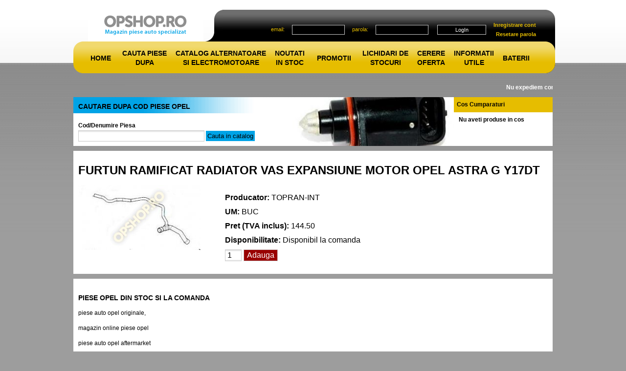

--- FILE ---
content_type: text/html; charset=UTF-8
request_url: https://www.opshop.ro/produs/furtun-ramificat-radiator-vas-expansiune-motor-opel-astra-g-y17dt-21926.html
body_size: 3300
content:
<!DOCTYPE html PUBLIC "-//W3C//DTD XHTML 1.0 Transitional//EN" "http://www.w3.org/TR/xhtml1/DTD/xhtml1-transitional.dtd">
<html xmlns="http://www.w3.org/1999/xhtml" lang="en">
<head>
	<meta http-equiv="Content-Type" content="text/html; charset=utf-8" />
	
				<title>FURTUN RAMIFICAT RADIATOR VAS EXPANSIUNE MOTOR OPEL ASTRA G Y17DT, TOPRAN-INT - opShop.ro</title>
				<meta http-equiv="Content-Type" content="text/html;charset=UTF-8" />
				<meta name="description" content="FURTUN RAMIFICAT RADIATOR VAS EXPANSIUNE MOTOR OPEL ASTRA G Y17DT, TOPRAN-INT - opShop.ro" />
				<meta name="keywords" content="FURTUN,RAMIFICAT,RADIATOR,VAS,EXPANSIUNE,MOTOR,OPEL,ASTRA,G,Y17DT,TOPRAN-INT,opShop.ro" />
	<meta name="author" content="EdgeSoftMedia - www.edgesoftmedia.ro" />
	<meta name="robots" content="index, follow" />
	<meta name="revisit-after" content="30 days" />
	<meta name="document-class" content="Published" />
	<meta name="document-type" content="Web Page" />
	<meta name="document-rating" content="General" />
	<meta name="document-distribution" content="Global" />
	<link href="https://www.opshop.ro/css/style.css" rel="stylesheet" type="text/css" />
	<link rel="stylesheet" href="https://www.opshop.ro/css/lightbox.css" type="text/css" media="screen" />
	<script type="text/javascript" src="https://www.opshop.ro/js/jquery-1.6.2.min.js"></script>
	
	<script type="text/javascript" src="https://www.opshop.ro/js/prototype.js"></script>
	<script type="text/javascript" src="https://www.opshop.ro/js/scriptaculous.js?load=effects,builder"></script>
	<script type="text/javascript" src="https://www.opshop.ro/js/lightbox.js"></script>
	<script type="text/javascript" src="https://www.opshop.ro/js/validation.js"></script>
	<script type="text/javascript" src="https://www.opshop.ro/js/ajax.js"></script>
	<script type="text/javascript" src="https://www.opshop.ro/js/swfobject.js"></script>
	
	<script type="text/javascript" src="https://www.opshop.ro/js/jquery.cycle.all.js"></script>

</head>
<body>
<div id="header">
	<table cellspacing="0" cellpadding="0" border="0">
	<tr>
		<td></td>
		<td><a href="https://www.opshop.ro/index.php"><img src="https://www.opshop.ro/images/opshop.gif" style="padding-left:10px" alt="Piese Opel"/></a></td>
		<td><img src="https://www.opshop.ro/images/cont1_opshop.gif" alt="Piese Opel"/></td>
		<td class="connt">
		
	<form id="form" onsubmit="return false;" action="">
	<script type="text/javascript">
		var valid = new Validation('form', {useTitles:true, onFormValidate:formCallback});
		function formCallback(result, element)
		{
			if(result == true)
			{
				Submit();
			}
		}
	</script>
	<table>
	<tr>
		<td width="120px">email:</td>
		<td><input type="text" name="field1" id="field1" title="adresa incorecta" /></td>
		<td>parola:</td>
		<td><input type="password" name="field2" id="field2" title="parola incorecta" /></td>
		<td><input type="submit" name="autentificare" value="LogIn" /></td>
		<td><a href="https://www.opshop.ro/inregistrare-opshop.php"><b>Inregistrare cont</b></a><br/><a href="https://www.opshop.ro/recuperare-parola-opshop.php"><b>Resetare parola</b></a></td>
	</tr>
	</table>
	</form>
		</td>
		<td><img src="https://www.opshop.ro/images/cont2_opshop.gif" alt="Piese Opel"/></td>
	</tr>
	<tr>
		<td><img src="https://www.opshop.ro/images/meniu1_opshop.gif" alt="Piese Opel"/></td>
		<td colspan="3" class="meniubg">
			
	<ul>
		<li><a href="https://www.opshop.ro/index.html" title="">Home</a></li>
		<li style="padding:15px 10px 0px 8px;text-align:center"><a href="https://www.opshop.ro/catalog/produse.html" title="">Cauta Piese<br/>dupa</a></li>
		<li style="padding:15px 10px 0px 8px;text-align:center"><a href="https://www.opshop.ro/catalog/alternatoare-electromotoare.html" title="">Catalog Alternatoare<br/>si Electromotoare</a></li>
		<li style="padding:15px 10px 0px 8px;text-align:center"><a href="https://www.opshop.ro/catalog/produse-noi.html" title="">Noutati<br />in stoc</a></li>
		<li><a href="https://www.opshop.ro/catalog/produse-promotii.html" title="">Promotii</a></li>
		<li style="padding:15px 10px 0px 8px;text-align:center"><a href="https://www.opshop.ro/catalog/produse-lichidare-stoc.html" title="">Lichidari de <br/>stocuri</a></li>
		<li style="padding:15px 10px 0px 8px;text-align:center"><a href="https://www.opshop.ro/cerere-oferta.html" title="">Cerere<br/>oferta</a></li>
		<li style="padding:15px 10px 0px 8px;text-align:center"><a href="https://www.opshop.ro/informatii-utile.html" title="">Informatii<br/>utile</a></li>
		<li style="padding:25px 0 0px 8px;text-align:center"><a href="https://www.opshop.ro/catalog/acumulatori-baterii.html" title="">Baterii</a></li>

	</ul>
		</td>
		<td><img src="https://www.opshop.ro/images/meniu2_opshop.gif" alt="Piese Opel"/></td>
	</tr>
	</table>
</div> <!-- end  header -->
<div style="margin:0px;padding:0px;width:980px;margin-left:auto;margin-right:auto;margin-top:20px;"><marquee scrollamount="3"> <b>Nu expediem comenzi mai mici ca valoare de 65lei.In cazul pieselor afisate ca "disponibil la comanda" pretul poate diferi in general in sens crescator</b></marquee></div>
<div id="info">
	
	<table width="980px" cellspacing="0" cellpadding="0" border="0" style="margin-bottom:10px">
	<tr>
		<td style="width:440px;padding:10px;padding-bottom:0px;" class="cautarea">
		<h4>Cautare dupa cod Piese Opel</h4>
			<form method="get" action="https://www.opshop.ro/catalog/produse.html">
				<b>Cod/Denumire Piesa</b><br/>
				<input type="text" style="width:250px" name="cod" value="" />
				<input type="submit" value="Cauta in catalog" />
			</form>
		</td>
		<td style="width:330px;padding:0px"><div id="slider1" class="slider sliderwrapper"><div class="contentdiv">
				<img src="https://www.opshop.ro/slide-photos/41-t.jpg" alt="" title="regulator relantiu" />


			</div><div class="contentdiv">
				<img src="https://www.opshop.ro/slide-photos/42-t.jpg" alt="" title="huse" />


			</div><div class="contentdiv">
				<img src="https://www.opshop.ro/slide-photos/45-t.jpg" alt="" title="telecomanda" />


			</div><div class="contentdiv">
				<img src="https://www.opshop.ro/slide-photos/46-t.jpg" alt="" title="reg presiune" />


			</div><div class="contentdiv">
				<img src="https://www.opshop.ro/slide-photos/47-t.jpg" alt="" title="bara stabilizatoare" />


			</div></div><!-- TRAFIC.RO - Mutare site: 408b8999de208c00f0 --></td>
		<td style="width:190px;padding:10px;padding-bottom:0px;background:#FFFFFF;font-weight:bold">
		<div style="padding:6px;margin:-10px;background:#E6BD00">Cos Cumparaturi</div><br/>
		Nu aveti produse in cos
		</td>
	</tr>
	</table><table width="980px" cellspacing="0" cellpadding="0" border="0" style="margin-bottom:10px">
					<tr class="cap">
						<td style="background:#fff;padding:10px;">
							<h1>FURTUN RAMIFICAT RADIATOR VAS EXPANSIUNE MOTOR OPEL ASTRA G Y17DT</h1>
							<div class="produs_left">

								<div class="produs_image">
								<img src="https://www.opshop.ro/opel/furtun-ramificat-radiator-vas-expansiune-motor-opel-astra-g-y17dt-21926.jpg" border="0" alt="Piese Opel FURTUN RAMIFICAT RADIATOR VAS EXPANSIUNE MOTOR OPEL ASTRA G Y17DT"/>
								</div>
							</div>
							<div class="produs_right">
								<ul class="options">

									<li><strong>Producator:</strong> TOPRAN-INT</li>
									<li><strong>UM:</strong> BUC</li>
									<li><strong>Pret (TVA inclus):</strong> 144.50</li>
									<li><strong>Disponibilitate:</strong> Disponibil la comanda</li>
									
									
									

									<li class="buynow">
										<div>
											<form method="post" action="https://www.opshop.ro/catalog/produse.html" style="margin:0px;padding:0px">
											<input class="input_qty" name="cant" value="1" maxlength="2" size="1">
											<input name="action" value="add" type="hidden">
											<input type="hidden" name="id" value="280 471 586">
											
											<input name="adauga_in_cos" class="btn btn_big" value="Adauga" type="submit">
											</form>
										</div>
									</li>

								</ul>
							</div>
						</td>
					</tr>
				</table>
			
</div><!-- end info -->

<div id="footer">
	<div class="bg1_footer">
		

		<div class="finfo">
			<h4><b>Piese Opel</b> din stoc si la comanda</h4>
<p>piese auto opel originale,</p>
<p>magazin online piese opel</p>
<p>piese auto opel aftermarket</p>
<div style="float: right">
<p>Str. Viitorului nr. 155, sector 2, Bucuresti<br />
Tel.: 0722 432010</p>
<p>Orange: 0756 038362</p>
<div style="margin: 0in 0in 0pt">&nbsp;</div>
<div style="margin: 0in 0in 0pt">&nbsp; &nbsp; &nbsp; &nbsp; &nbsp; &nbsp; &nbsp; &nbsp; &nbsp; &nbsp; &nbsp; &nbsp; &nbsp; &nbsp; &nbsp; &nbsp; &nbsp; &nbsp; &nbsp; &nbsp; &nbsp; &nbsp; &nbsp;&nbsp;</div>
</div>
<p>E-mail: <strong>comenzi@opelshop.ro</strong></p>
<div style="margin: 0in 0in 0pt">&nbsp;Mobil Com 95 SRL</div>
<div style="margin: 0in 0in 0pt">RO3938494</div>
<div style="margin: 0in 0in 0pt">J40/11625/1993&nbsp; &nbsp; &nbsp; &nbsp; &nbsp; &nbsp; &nbsp; &nbsp; &nbsp; &nbsp; &nbsp; &nbsp; &nbsp; &nbsp; &nbsp; &nbsp; &nbsp; &nbsp; &nbsp; &nbsp; &nbsp; &nbsp; &nbsp; &nbsp; &nbsp; &nbsp; &nbsp; &nbsp; &nbsp; &nbsp; &nbsp; &nbsp;&nbsp;</div>
<div style="margin: 0in 0in 0pt">&nbsp; <span>&nbsp; &nbsp; &nbsp; &nbsp; &nbsp; &nbsp; &nbsp; &nbsp; &nbsp; &nbsp; &nbsp; &nbsp; &nbsp; &nbsp; &nbsp; &nbsp; &nbsp;</span></div>
<div style="margin: 0in 0in 0pt"><strong>Program</strong>&nbsp; &nbsp; &nbsp; &nbsp; &nbsp; &nbsp; &nbsp; &nbsp; &nbsp; &nbsp; &nbsp; &nbsp; &nbsp; &nbsp; &nbsp; &nbsp; &nbsp; &nbsp; &nbsp; &nbsp; &nbsp; &nbsp; &nbsp; &nbsp; &nbsp; &nbsp; &nbsp; &nbsp; &nbsp; &nbsp; &nbsp; &nbsp; &nbsp; &nbsp; &nbsp; &nbsp; &nbsp; &nbsp; &nbsp; &nbsp; &nbsp;&nbsp;</div>
<div style="margin: 0in 0in 0pt">&nbsp;</div>
<div style="margin: 0in 0in 0pt">Luni -Vineri 09.30-18.30 pauza 11.00-13.00</div>
<div style="margin: 0in 0in 0pt">Sambata;09.30-14.00</div>
<div style="margin: 0in 0in 0pt">Duminica: Inchis</div>
<div style="margin: 0in 0in 0pt">&nbsp; &nbsp; &nbsp; &nbsp; &nbsp; &nbsp; &nbsp; &nbsp; &nbsp; &nbsp; &nbsp; &nbsp; &nbsp; &nbsp; &nbsp; &nbsp; &nbsp; &nbsp; &nbsp;</div>
<p>&nbsp;</p><div class="footer-social">
<div class="fb-like" data-href="http://www.facebook.com/pages/PieseOpelro/386497711417277?fref=ts" data-layout="button" data-action="like" data-show-faces="false" data-share="false"></div>

<a href="http://www.facebook.com/pages/PieseOpelro/386497711417277?fref=ts" target="_blank"><i class="fa fa-facebook"></i></a>
</div>
		</div><!-- end finfo -->
	</div><!-- end bg1_footer -->
</div><!-- end footer -->
<div id="menufooter">

	<ul>
		<li>
			<a href="https://www.opshop.ro/" title="Home">Home</a><br/>
			<a href="https://www.opshop.ro/despre-noi.html" title="Despre noi">Despre Noi</a><br/>
			<a href="https://www.opshop.ro/termeni-si-conditii.html" title="Termeni si conditii">Termeni si conditii</a>
		</li>
		<li>
			<a href="https://www.opshop.ro/catalog/produse.html" title="Produse">Produse</a><br/>
			<a href="https://www.opshop.ro/catalog/alternatoare-electromotoare.html" title="Catalog alternatoare si electromotoare">Catalog alternatoare si<br/> electromotoare</a><br/>
		</li>
		<li>
			<a href="https://www.opshop.ro/catalog/produse-noi.html" title="Noutati in stoc">Noutati in stoc</a><br/>
			<a href="https://www.opshop.ro/catalog/produse-promotii.html" title="Promotii">Promotii</a><br/>
			<a href="https://www.opshop.ro/catalog/produse-lichidare-stoc.html" title="Lichidari de stocuri">Lichidari de stocuri</a>
		</li>
		<li>
			<a href="https://www.opshop.ro/cerere-oferta.html" title="Cerere oferta">Cerere oferta</a><br/>
			<a href="https://www.opshop.ro/cataloage-producatori.html" title="Cataloage producatori">Cataloage producatori</a><br/>
			<a href="https://www.opshop.ro" title="Magazin online https://www.opshop.ro">Magazin online</a>
		</li>
		<li><!--/Start async trafic.ro/-->
<script type="text/javascript" id="trfc_trafic_script">
//<![CDATA[
t_rid = 'opshop-ro';
(function(){ t_js_dw_time=new Date().getTime();
t_js_load_src=((document.location.protocol == 'http:')?'http://storage.':'https://secure.')+'trafic.ro/js/trafic.js?tk='+(Math.pow(10,16)*Math.random())+'&t_rid='+t_rid;
if (document.createElement && document.getElementsByTagName && document.insertBefore) {
t_as_js_en=true;var sn = document.createElement('script');sn.type = 'text/javascript';sn.async = true; sn.src = t_js_load_src;
var psn = document.getElementsByTagName('script')[0];psn.parentNode.insertBefore(sn, psn); } else {
document.write(unescape('%3Cscri' + 'pt type="text/javascript" '+'src="'+t_js_load_src+';"%3E%3C/sc' + 'ript%3E')); }})();
//]]>
</script>
<noscript><p><a href="http://www.trafic.ro/statistici/opshop.ro"><img alt="opshop.ro" src="http://log.trafic.ro/cgi-bin/pl.dll?rid=opshop-ro" /></a> <a href="http://www.trafic.ro/">Web analytics</a></p></noscript>
<!--/End async trafic.ro/-->
		</li>
	</ul>
<div class="clear"></div>
</div><!-- end menufooter -->


<script type="text/javascript" src="https://www.opshop.ro/js/global.js"></script>

<script>
    (function(i,s,o,g,r,a,m){i['GoogleAnalyticsObject']=r;i[r]=i[r]||function(){
    (i[r].q=i[r].q||[]).push(arguments)},i[r].l=1*new Date();a=s.createElement(o),
            m=s.getElementsByTagName(o)[0];a.async=1;a.src=g;m.parentNode.insertBefore(a,m)
    })(window,document,'script','//www.google-analytics.com/analytics.js','ga');

    ga('create', 'UA-62968146-1', 'auto');
    ga('send', 'pageview');

</script>
</body>
</html>

--- FILE ---
content_type: text/css
request_url: https://www.opshop.ro/css/style.css
body_size: 2061
content:
body {
	background-color:#9D9D9D;
	background-image:url("../images/bg.jpg");
	background-repeat:repeat-x;
	background-position:top;
	color:#FFF;
	font:12px/1.6em Arial,Verdana, Sans-serif;
	margin:0px;padding:0px;text-align:left;
	}

h3{margin:0px;padding:10px;}
h4 {font-size:14px;text-transform:uppercase;margin:0px;padding:0px}
td{margin:0px;padding:0px;vertical-align:top}
br {line-height:16px}
form{padding:0px;margin:0px;padding-top:20px}
input{padding:3px;margin:0px;border:1px solid #CCCCCC;background:url("../images/bg_input.jpg") repeat-x top}
input.submit{padding:3px;margin:0px;border:1px solid #CCCCCC;background:#000000}
.btn{padding:1px;margin:0px;border:1px solid #CCCCCC;background:#990000;color:#FFFFFF}


#header {margin:0px;padding:0px;width:980px;margin-left:auto;margin-right:auto;margin-top:20px;color:#000000}
#header .connt a{color:#E6BD00}
#header .connt{ width:660px;margin:0px;padding:0px;background:url("../images/bg_cont.jpg") repeat-x top;color:#E6BD00;font-size:11px;text-align:right}
#header .connt td{margin:0px;padding:0px 5px;vertical-align:middle}
#header .incont td {margin:0px;padding:5px;vertical-align:middle;color:#FFFFFF;text-align:right}
#header .incont td a{color:#FFFFFF;padding:5px 20px;font-size:12px}
#header .incont td a:hover{color:#E6BD00;padding:5px 20px;font-size:12px}
#header .connt input{margin:3px;padding:3px;border:1px solid #CCCCCC;background:#000000;color:#FFFFFF;font-size:11px; width: 100px;}
#header .connt input:checked { border:0px}
#header .meniubg {width:940px;background:url("../images/bg_meniu.gif") repeat-x top;}
#header .meniubg ul{margin:0px;padding:0px;width:940px;list-style:none}
#header .meniubg ul li{margin:0px;padding:25px 15px 0px 15px;float:left;font-weight:bold;font-size:14px;text-transform:uppercase}

#info {margin:0px;padding:0px;width:980px;margin-left:auto;margin-right:auto;margin-top:10px;color:#000000}
#info table{margin:0px;padding:0px;}
#info td .box{margin:0px;padding:0px;margin-bottom:7px}
#info .bg_site input[type="submit"]{padding:2px 5px;margin:0px;border:0px;background:#435785;color:#FFFFFF;font-weight:bold}
#info td .box span{margin:0px;padding:0px;color:#990000}
.index img{margin:0px;padding:0px;float:left;padding-right:5px;padding-bottom:10px}
#info td.cautares{margin:0px;padding:10px;background:url("../images/bg_cautare.gif") no-repeat top left #FFFFFF;}
#info td.cautares input {padding:3px;margin:0px;border:1px solid #D4D4D4}
#info td.cautares input[type="submit"]{padding:3px;margin:0px;border:0px;background:#E6BD00;}
#info td.cautarea input {padding:3px;margin:0px;border:1px solid #CCCCCC}
#info td.cautarea input[type="submit"]{padding:3px;margin:0px;border:0px;background:#00A3E6;}

#info td.cautarea{margin:0px;padding:10px;background:url("../images/bg_catalog.gif") no-repeat top left #FFFFFF;}
#info td.catalog{margin:0px;padding:10px;background:url("../images/bg_catalog.gif") no-repeat top left #FFFFFF;}

.bg_catalog {margin:0px;padding:10px;background:url("../images/bg_catalog.gif") no-repeat top left #FFFFFF;}
.bg_site {margin:0px;padding:10px;background:url("../images/bg_cautare.gif") no-repeat top left #FFFFFF;}
#info td.catalog ul {margin:0px;padding:0px;list-style:none}
#info td.catalog li{margin:0px;padding:0px;float:left;width:190px;padding-top:10px;font-weight:bold}

#info td.interior {margin:0px;padding:10px;width:700px;}
#info td.interior table{margin:0px;padding:0px;}
#info td.interior ul {margin:0px;padding:0px;list-style:none;width:700px;}
#info td.interior ul li{margin:0px;padding:10px;float:left;width:310px;padding-top:10px;font-weight:bold}

#info .interior td{margin:0px;padding:5px 10px;}
#info .interior form{margin:0px;padding:0px;}
#info .interior .chec { border:0px}
#info .interior .adauga{background:("../images/but_adauga.gif") top; border:0px;vertical-align:bottom;margin:0px;padding:0px;padding-left:2px}
#info .interior .adauga input{background:("../images/but_adauga.gif") top; border:0px;vertical-align:bottom;margin:0px;padding:10px;padding-left:2px}
#info .bg_site .cap{background:#9FDEF8;}
#info .bg_site td{padding:5px}
#info .bg_site .cap1{background:#FFF4C1;}

#info td.lichidari{margin:0px;padding:10px;width:330px;background:url("../images/lichidari.gif") no-repeat bottom right #FFFFFF;font-weight:bold}
#info td.promotie_div{margin:0px;padding:10px;width:330px;background:url("../images/promotie.gif") no-repeat bottom right #FFFFFF;font-weight:bold}
#info .col{margin:0px;padding:10px;width:221px;background:url("../images/bg_col.jpg") no-repeat bottom center #FFFFFF;font-weight:bold}

.listacategorii {list-style:none;margin:0px;padding:0px; width:250px}
.listacategorii li{margin:0px;padding:2px 5px; width:215px;border-bottom:1px solid #CCCCCC;display:block}

#footer {background:url("../images/bg_footer.gif") repeat-x bottom #FFFFFF;margin:0px;padding:0px;width:980px;margin-left:auto;margin-right:auto;margin-top:5px;color:#000000}
#footer .bg1_footer{margin:0px;padding:10px;}
#footer .finfo{margin:0px;padding:0px;width:400px;padding-top:20px}
#menufooter {color:#FFFFFF;width:980px;margin:0px;padding:0px;margin-left:auto;margin-right:auto;}
#menufooter a{color:#FFFFFF;margin:0px;padding:0px}
#menufooter ul{width:980px;margin:0px;padding:0px;list-style:none}
#menufooter li{width:176px;margin:0px;padding:10px;float:left}

a:hover,a:visited,a:link {color:#000000;text-decoration:none;}
img {border:0px}
.clear {
  display:block;
  clear:both;
  height:0px;
  font-size:0px;
  line-height:0px;
  }
  
.gallerycontainer{
position: relative;
/*Add a height attribute and set to largest image's height to prevent overlaying*/
}

.thumbnail img{
border: 1px solid white;
margin: 0 5px 5px 0;
}

.thumbnail:hover{
background-color: transparent;
}

.thumbnail:hover img{
border: 1px solid blue;
}

.thumbnail span{ /*CSS for enlarged image*/
position: absolute;
background-color: #FFF4C1;
padding: 5px;
left: -1000px;
border: 1px dashed gray;
visibility: hidden;
color: black;
text-decoration: none;
white-space: nowrap;
}

.thumbnail span img{ /*CSS for enlarged image*/
border-width: 0;
padding: 2px;
}

.thumbnail:hover span{ /*CSS for enlarged image*/
visibility: visible;
top: 0;
left: 230px; /*position where enlarged image should offset horizontally */
z-index: 50;
}

.validation-advice {color:red}
.promotie
{
	background:url(../images/promo.png) no-repeat 0 0;
	width:32px;
	height:32px;
	position:absolute;
	top:0;
	left:0;
}
.lichidare_stoc
{
	background:url(../images/lichidare_stoc.png) no-repeat 0 0;
	width:32px;
	height:32px;
	position:absolute;
	top:0;
	right:0;
}
.produs_left
{
	float:left;
	margin:0 10px 10px 0;
	position:relative;
}
.produs_right
{
	float:left;
}
.produs_right ul.options
{
	list-style: none;
	font-size:16px;
}
ul.options li
{
	margin:10px 0;
}
.buynow input.input_qty
{
	font-size:16px;
	padding:2px 4px;
	width:24px;
}
.btn_big
{
	font-size:16px;
	padding:2px 6px;
}
h1 
{
	line-height:1.2em;
}
.contentdiv
{
	width:330px;
	height:100px;
	display:none;
}
#promos
{
	text-align: center;	
}
	#promo_text
	{
		font-size:18px;
		line-height:22px;
	}
		.promo
		{
			font-size:24px;
			color:#900;
			font-weight: bold;
			line-height: 28px;
		}
		.promo a
		{
			color:#900;
		}
#footer {
	position: relative;
}
.footer-social {
	position: absolute;
	right: 10px;
	top:25px;
}
.footer-social .fa {
	position: relative;
	top: -3px;
	margin-left: 10px;
	font-size: 18px;
}
.buttons .btn {
	background-color: #00a3e6;
	color:#000;
	display: inline-block;
	margin-right: 10px;
	padding:8px 10px;
	font-size: 18px;
	font-weight: bold;
	border: 0;
}

.listacategorii-detalii {
	display: -webkit-box;  /* OLD - iOS 6-, Safari 3.1-6, BB7 */
  	display: -ms-flexbox;  /* TWEENER - IE 10 */
  	display: -webkit-flex; /* NEW - Safari 6.1+. iOS 7.1+, BB10 */
  	display: flex;         /* NEW, Spec - Firefox, Chrome, Opera */

  	-ms-flex-wrap: wrap;
  	-webkit-flex-wrap: wrap;
  	flex-wrap: wrap;
}

.listacategorii-detalii li {
	display: block;
	width: calc(50% - 15px);
	float: left;
	 padding: 15px;
    box-sizing: border-box;
    border: 1px solid #000;
    margin-bottom: 15px;
    border-radius: 6px;
    overflow: hidden;
}

.listacategorii-detalii li .label {
	display: inline-block;
	padding: 5px 15px;
	background-color: #25c0ff;
	color: #fff;
	margin-left: 0;
	margin-top: -15px;
	border-bottom-right-radius: 6px;
	border-bottom-left-radius: 6px;
}

.listacategorii-detalii li:nth-of-type(odd) {
	margin-right: 15px;
}

.listacategorii-detalii li:nth-of-type(even) {
	margin-left: 15px;
}

.car-name {
	color: #25c0ff;
	text-transform: uppercase;
	font-size: 20px;
	
}

--- FILE ---
content_type: text/javascript
request_url: https://www.opshop.ro/js/ajax.js
body_size: 435
content:
/*.......................................................................................................................................................................................................................................................................................................*/
function Submit()
/*.......................................................................................................................................................................................................................................................................................................*/
{
	new Ajax.Request('/js/code.php', {
		method:'get',
		parameters: $('form').serialize(true),
		onComplete: showResponseA
	});
}
/*.......................................................................................................................................................................................................................................................................................................*/
function SubmitInregistrare()
/*.......................................................................................................................................................................................................................................................................................................*/
{
	new Ajax.Request('/js/code.php', {
		method:'get',
		parameters: $('formi').serialize(true),
		onComplete: showResponseA
	});
}
function showResponseA(req)
{
	if(req.responseText=='ok')
		window.location = 'http://www.pieseopel.ro/cont-date-personale.php';
	else if(req.responseText=='ok1')
	{
		alert('Va rugam verificati adresa de e-mail.');
		window.location = 'http://www.pieseopel.ro/';
	}
	else
		//$('error').innerHTML= req.responseText;
		alert(req.responseText);
}
function showSelectResponse(req)
{
	$('caroserii').innerHTML= req.responseText;
	$('motoare').innerHTML= '';
}
function showSelectResponseG(req)
{
	$('galerieopel').innerHTML= req.responseText;
}
function showSelectFResponse(req)
{
	$('idfacturare').innerHTML= req.responseText;
}
function showSelectCResponse(req)
{
	$('motoare').innerHTML= req.responseText;
}
function get_caroserii()
{
    new Ajax.Updater("caroserii", '/js/get_second_list.php', { 
		method:'get', 
		parameters: 'chosen_option='+ $F("modelopel") ,
		onComplete: showSelectResponse
	});
	new Ajax.Updater("galerieopel", '/js/get_second_list.php', { 
		method:'get', 
		parameters: 'galerie='+ $F("modelopel") ,
		onComplete: showSelectResponseG
	});
}
function get_modele()
{
    new Ajax.Updater("motoare", '/js/get_second_list.php', { 
		method:'get', 
		parameters: 'caroserie='+ $F("modelcaroserie") ,
		onComplete: showSelectCResponse
	});
	new Ajax.Updater("galerieopel", '/js/get_second_list.php', { 
		method:'get', 
		parameters: 'galerie1='+ $F("modelcaroserie") ,
		onComplete: showSelectResponseG
	});
}
function  getfacturare()
{
    new Ajax.Updater("idfacturare", '/js/code.php', { 
		method:'get', 
		parameters: 'fid='+ $F("fid")+'&fid1='+ $F("fid1")+'&fid2='+ $F("fid2") ,
		onComplete: showSelectFResponse
	});
}


--- FILE ---
content_type: text/plain
request_url: https://www.google-analytics.com/j/collect?v=1&_v=j102&a=34543589&t=pageview&_s=1&dl=https%3A%2F%2Fwww.opshop.ro%2Fprodus%2Ffurtun-ramificat-radiator-vas-expansiune-motor-opel-astra-g-y17dt-21926.html&ul=en-us%40posix&dt=FURTUN%20RAMIFICAT%20RADIATOR%20VAS%20EXPANSIUNE%20MOTOR%20OPEL%20ASTRA%20G%20Y17DT%2C%20TOPRAN-INT%20-%20opShop.ro&sr=1280x720&vp=1280x720&_u=IEBAAEABAAAAACAAI~&jid=1884134436&gjid=1683206955&cid=412568855.1769903958&tid=UA-62968146-1&_gid=1759295533.1769903958&_r=1&_slc=1&z=1069512502
body_size: -449
content:
2,cG-EDEBVN1TYN